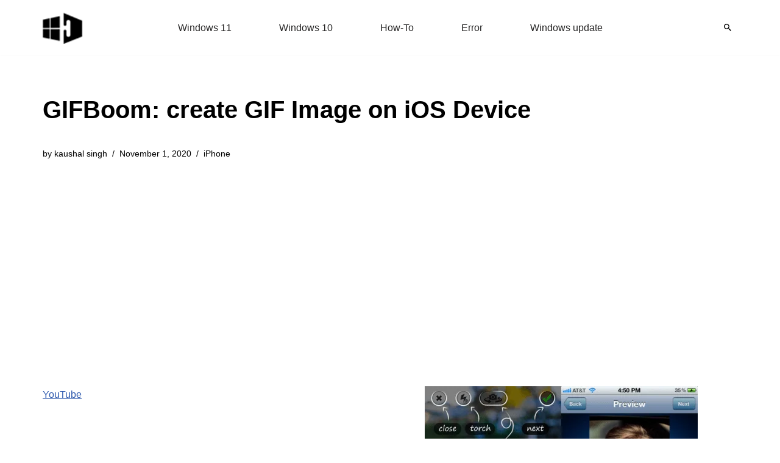

--- FILE ---
content_type: text/html; charset=UTF-8
request_url: https://www.howto-connect.com/gifboom-create-gif-image-on-ios-device/
body_size: 11538
content:
<!DOCTYPE html><html lang="en-US"><head><meta charset="UTF-8"><meta name="viewport" content="width=device-width, initial-scale=1, minimum-scale=1"><link rel="profile" href="http://gmpg.org/xfn/11"><meta name='robots' content='index, follow, max-image-preview:large, max-snippet:-1, max-video-preview:-1' /><title>Download GIFBoom: create GIF Image on iOS Device</title><meta name="description" content="Download GIFBoom: create GIF Image on iOS Device is described here." /><link rel="canonical" href="https://www.howto-connect.com/gifboom-create-gif-image-on-ios-device/" /><meta property="og:locale" content="en_US" /><meta property="og:type" content="article" /><meta property="og:title" content="Download GIFBoom: create GIF Image on iOS Device" /><meta property="og:description" content="Download GIFBoom: create GIF Image on iOS Device is described here." /><meta property="og:url" content="https://www.howto-connect.com/gifboom-create-gif-image-on-ios-device/" /><meta property="og:site_name" content="Windows 11 tips and tricks to simplify the life" /><meta property="article:published_time" content="2012-11-12T18:59:06+00:00" /><meta property="article:modified_time" content="2020-11-01T07:50:23+00:00" /><meta property="og:image" content="https://www.howto-connect.com/wp-content/uploads/gif-boom.png" /><meta property="og:image:width" content="448" /><meta property="og:image:height" content="336" /><meta property="og:image:type" content="image/png" /><meta name="author" content="kaushal singh" /><meta name="twitter:card" content="summary_large_image" /><meta name="twitter:creator" content="@howtoconnect1" /><meta name="twitter:site" content="@howtoconnect1" /><meta name="twitter:label1" content="Written by" /><meta name="twitter:data1" content="kaushal singh" /><meta name="twitter:label2" content="Est. reading time" /><meta name="twitter:data2" content="2 minutes" /> <script type="application/ld+json" class="yoast-schema-graph">{"@context":"https://schema.org","@graph":[{"@type":"Article","@id":"https://www.howto-connect.com/gifboom-create-gif-image-on-ios-device/#article","isPartOf":{"@id":"https://www.howto-connect.com/gifboom-create-gif-image-on-ios-device/"},"author":{"name":"kaushal singh","@id":"https://www.howto-connect.com/#/schema/person/b6ea29be65bf0c62d5cc9f29b30cd03b"},"headline":"GIFBoom: create GIF Image on iOS Device","datePublished":"2012-11-12T18:59:06+00:00","dateModified":"2020-11-01T07:50:23+00:00","mainEntityOfPage":{"@id":"https://www.howto-connect.com/gifboom-create-gif-image-on-ios-device/"},"wordCount":338,"commentCount":0,"publisher":{"@id":"https://www.howto-connect.com/#/schema/person/9f0477c603bd3d378c4ee1397a171ae1"},"image":{"@id":"https://www.howto-connect.com/gifboom-create-gif-image-on-ios-device/#primaryimage"},"thumbnailUrl":"https://www.howto-connect.com/wp-content/uploads/gif-boom.png","articleSection":["iPhone"],"inLanguage":"en-US","potentialAction":[{"@type":"CommentAction","name":"Comment","target":["https://www.howto-connect.com/gifboom-create-gif-image-on-ios-device/#respond"]}]},{"@type":"WebPage","@id":"https://www.howto-connect.com/gifboom-create-gif-image-on-ios-device/","url":"https://www.howto-connect.com/gifboom-create-gif-image-on-ios-device/","name":"Download GIFBoom: create GIF Image on iOS Device","isPartOf":{"@id":"https://www.howto-connect.com/#website"},"primaryImageOfPage":{"@id":"https://www.howto-connect.com/gifboom-create-gif-image-on-ios-device/#primaryimage"},"image":{"@id":"https://www.howto-connect.com/gifboom-create-gif-image-on-ios-device/#primaryimage"},"thumbnailUrl":"https://www.howto-connect.com/wp-content/uploads/gif-boom.png","datePublished":"2012-11-12T18:59:06+00:00","dateModified":"2020-11-01T07:50:23+00:00","description":"Download GIFBoom: create GIF Image on iOS Device is described here.","breadcrumb":{"@id":"https://www.howto-connect.com/gifboom-create-gif-image-on-ios-device/#breadcrumb"},"inLanguage":"en-US","potentialAction":[{"@type":"ReadAction","target":["https://www.howto-connect.com/gifboom-create-gif-image-on-ios-device/"]}]},{"@type":"ImageObject","inLanguage":"en-US","@id":"https://www.howto-connect.com/gifboom-create-gif-image-on-ios-device/#primaryimage","url":"https://www.howto-connect.com/wp-content/uploads/gif-boom.png","contentUrl":"https://www.howto-connect.com/wp-content/uploads/gif-boom.png","width":448,"height":336,"caption":"gif boom"},{"@type":"BreadcrumbList","@id":"https://www.howto-connect.com/gifboom-create-gif-image-on-ios-device/#breadcrumb","itemListElement":[{"@type":"ListItem","position":1,"name":"Home","item":"https://www.howto-connect.com/"},{"@type":"ListItem","position":2,"name":"iPhone","item":"https://www.howto-connect.com/category/iphone/"},{"@type":"ListItem","position":3,"name":"GIFBoom: create GIF Image on iOS Device"}]},{"@type":"WebSite","@id":"https://www.howto-connect.com/#website","url":"https://www.howto-connect.com/","name":"Windows 11 tips and tricks to simplify the life","description":"","publisher":{"@id":"https://www.howto-connect.com/#/schema/person/9f0477c603bd3d378c4ee1397a171ae1"},"alternateName":"Howtoconnect","potentialAction":[{"@type":"SearchAction","target":{"@type":"EntryPoint","urlTemplate":"https://www.howto-connect.com/?s={search_term_string}"},"query-input":{"@type":"PropertyValueSpecification","valueRequired":true,"valueName":"search_term_string"}}],"inLanguage":"en-US"},{"@type":["Person","Organization"],"@id":"https://www.howto-connect.com/#/schema/person/9f0477c603bd3d378c4ee1397a171ae1","name":"Sunita","logo":{"@id":"https://www.howto-connect.com/#/schema/person/image/"},"description":"Love to play with Windows 11 and 10. Suggestion - Going for Registry change or system files edit then remember to take a backup or create a restore point before Starting.","sameAs":["http://howto-connect.com"]},{"@type":"Person","@id":"https://www.howto-connect.com/#/schema/person/b6ea29be65bf0c62d5cc9f29b30cd03b","name":"kaushal singh","sameAs":["http://howto-connect.com"]}]}</script> <link data-optimized="2" rel="stylesheet" href="https://www.howto-connect.com/wp-content/litespeed/css/13b03e55f7bfc79c44b598ac3b75d428.css?ver=e4b2b" /> <script src="https://www.howto-connect.com/wp-includes/js/jquery/jquery.min.js" id="jquery-core-js"></script> <link rel="icon" href="https://www.howto-connect.com/wp-content/uploads/favicon-3.ico" sizes="32x32" /><link rel="icon" href="https://www.howto-connect.com/wp-content/uploads/favicon-3.ico" sizes="192x192" /><link rel="apple-touch-icon" href="https://www.howto-connect.com/wp-content/uploads/favicon-3.ico" /><meta name="msapplication-TileImage" content="https://www.howto-connect.com/wp-content/uploads/favicon-3.ico" /> <script async src="https://pagead2.googlesyndication.com/pagead/js/adsbygoogle.js?client=ca-pub-7258720552461793"
     crossorigin="anonymous"></script> </head><body  class="wp-singular post-template-default single single-post postid-9726 single-format-standard wp-theme-neve  nv-blog-grid nv-sidebar-left menu_sidebar_slide_left" id="neve_body"  ><div class="wrapper"><header class="header"  >
<a class="neve-skip-link show-on-focus" href="#content" >
Skip to content		</a><div id="header-grid"  class="hfg_header site-header"><div class="header--row header-top hide-on-mobile hide-on-tablet layout-full-contained has-center header--row"
data-row-id="top" data-show-on="desktop"><div
class="header--row-inner header-top-inner"><div class="container"><div
class="row row--wrapper"
data-section="hfg_header_layout_top" ><div class="hfg-slot left"><div class="builder-item desktop-left"><div class="item--inner builder-item--logo"
data-section="title_tagline"
data-item-id="logo"><div class="site-logo">
<a class="brand" href="https://www.howto-connect.com/" aria-label="Windows 11 tips and tricks to simplify the life" rel="home"><img width="68" height="54" src="https://www.howto-connect.com/wp-content/uploads/2025/02/howtoconnect-logo-JPEG-68x54-2.png" class="neve-site-logo skip-lazy" alt="Windows 11 tips and tricks to simplify the life" data-variant="logo" decoding="async" /></a></div></div></div></div><div class="hfg-slot center"><div class="builder-item has-nav"><div class="item--inner builder-item--primary-menu has_menu"
data-section="header_menu_primary"
data-item-id="primary-menu"><div class="nv-nav-wrap"><div role="navigation" class="nav-menu-primary"
aria-label="Primary Menu"><ul id="nv-primary-navigation-top" class="primary-menu-ul nav-ul menu-desktop"><li id="menu-item-104831" class="menu-item menu-item-type-taxonomy menu-item-object-category menu-item-104831"><div class="wrap"><a href="https://www.howto-connect.com/category/windows-11/">Windows 11</a></div></li><li id="menu-item-104832" class="menu-item menu-item-type-taxonomy menu-item-object-category menu-item-104832"><div class="wrap"><a href="https://www.howto-connect.com/category/windows-10/">Windows 10</a></div></li><li id="menu-item-116438" class="menu-item menu-item-type-taxonomy menu-item-object-post_tag menu-item-116438"><div class="wrap"><a href="https://www.howto-connect.com/tag/how-to/">How-To</a></div></li><li id="menu-item-116439" class="menu-item menu-item-type-taxonomy menu-item-object-post_tag menu-item-116439"><div class="wrap"><a href="https://www.howto-connect.com/tag/error/">Error</a></div></li><li id="menu-item-116440" class="menu-item menu-item-type-taxonomy menu-item-object-category menu-item-116440"><div class="wrap"><a href="https://www.howto-connect.com/category/windows-update/">Windows update</a></div></li></ul></div></div></div></div></div><div class="hfg-slot right"><div class="builder-item desktop-left"><div class="item--inner builder-item--header_search_responsive"
data-section="header_search_responsive"
data-item-id="header_search_responsive"><div class="nv-search-icon-component" ><div  class="menu-item-nav-search canvas">
<a aria-label="Search" href="#" class="nv-icon nv-search" >
<svg width="12" height="12" viewBox="64 64 385 385"><path d="M337.509 305.372h-17.501l-6.571-5.486c20.791-25.232 33.922-57.054 33.922-93.257C347.358 127.632 283.896 64 205.135 64 127.452 64 64 127.632 64 206.629s63.452 142.628 142.225 142.628c35.011 0 67.831-13.167 92.991-34.008l6.561 5.487v17.551L415.18 448 448 415.086 337.509 305.372zm-131.284 0c-54.702 0-98.463-43.887-98.463-98.743 0-54.858 43.761-98.742 98.463-98.742 54.7 0 98.462 43.884 98.462 98.742 0 54.856-43.762 98.743-98.462 98.743z" /></svg>
</a><div class="nv-nav-search" aria-label="search"><div class="form-wrap container responsive-search"><form role="search"
method="get"
class="search-form"
action="https://www.howto-connect.com/">
<label>
<span class="screen-reader-text">Search for...</span>
</label>
<input type="search"
class="search-field"
aria-label="Search"
placeholder="Search for..."
value=""
name="s"/>
<button type="submit"
class="search-submit nv-submit"
aria-label="Search">
<span class="nv-search-icon-wrap">
<span class="nv-icon nv-search" >
<svg width="15" height="15" viewBox="0 0 1792 1792" xmlns="http://www.w3.org/2000/svg"><path d="M1216 832q0-185-131.5-316.5t-316.5-131.5-316.5 131.5-131.5 316.5 131.5 316.5 316.5 131.5 316.5-131.5 131.5-316.5zm512 832q0 52-38 90t-90 38q-54 0-90-38l-343-342q-179 124-399 124-143 0-273.5-55.5t-225-150-150-225-55.5-273.5 55.5-273.5 150-225 225-150 273.5-55.5 273.5 55.5 225 150 150 225 55.5 273.5q0 220-124 399l343 343q37 37 37 90z" /></svg>
</span>			</span>
</button></form></div><div class="close-container container responsive-search">
<button  class="close-responsive-search" aria-label="Close"
>
<svg width="50" height="50" viewBox="0 0 20 20" fill="#555555"><path d="M14.95 6.46L11.41 10l3.54 3.54l-1.41 1.41L10 11.42l-3.53 3.53l-1.42-1.42L8.58 10L5.05 6.47l1.42-1.42L10 8.58l3.54-3.53z"/></svg>
</button></div></div></div></div></div></div></div></div></div></div></div><div class="header--row header-top hide-on-desktop layout-full-contained has-center header--row"
data-row-id="top" data-show-on="mobile"><div
class="header--row-inner header-top-inner"><div class="container"><div
class="row row--wrapper"
data-section="hfg_header_layout_top" ><div class="hfg-slot left"><div class="builder-item tablet-left mobile-left"><div class="item--inner builder-item--logo"
data-section="title_tagline"
data-item-id="logo"><div class="site-logo">
<a class="brand" href="https://www.howto-connect.com/" aria-label="Windows 11 tips and tricks to simplify the life" rel="home"><img width="68" height="54" src="https://www.howto-connect.com/wp-content/uploads/2025/02/howtoconnect-logo-JPEG-68x54-2.png" class="neve-site-logo skip-lazy" alt="Windows 11 tips and tricks to simplify the life" data-variant="logo" decoding="async" /></a></div></div></div></div><div class="hfg-slot center"><div class="builder-item tablet-left mobile-left"><div class="item--inner builder-item--header_search_responsive"
data-section="header_search_responsive"
data-item-id="header_search_responsive"><div class="nv-search-icon-component" ><div  class="menu-item-nav-search canvas">
<a aria-label="Search" href="#" class="nv-icon nv-search" >
<svg width="12" height="12" viewBox="64 64 385 385"><path d="M337.509 305.372h-17.501l-6.571-5.486c20.791-25.232 33.922-57.054 33.922-93.257C347.358 127.632 283.896 64 205.135 64 127.452 64 64 127.632 64 206.629s63.452 142.628 142.225 142.628c35.011 0 67.831-13.167 92.991-34.008l6.561 5.487v17.551L415.18 448 448 415.086 337.509 305.372zm-131.284 0c-54.702 0-98.463-43.887-98.463-98.743 0-54.858 43.761-98.742 98.463-98.742 54.7 0 98.462 43.884 98.462 98.742 0 54.856-43.762 98.743-98.462 98.743z" /></svg>
</a><div class="nv-nav-search" aria-label="search"><div class="form-wrap container responsive-search"><form role="search"
method="get"
class="search-form"
action="https://www.howto-connect.com/">
<label>
<span class="screen-reader-text">Search for...</span>
</label>
<input type="search"
class="search-field"
aria-label="Search"
placeholder="Search for..."
value=""
name="s"/>
<button type="submit"
class="search-submit nv-submit"
aria-label="Search">
<span class="nv-search-icon-wrap">
<span class="nv-icon nv-search" >
<svg width="15" height="15" viewBox="0 0 1792 1792" xmlns="http://www.w3.org/2000/svg"><path d="M1216 832q0-185-131.5-316.5t-316.5-131.5-316.5 131.5-131.5 316.5 131.5 316.5 316.5 131.5 316.5-131.5 131.5-316.5zm512 832q0 52-38 90t-90 38q-54 0-90-38l-343-342q-179 124-399 124-143 0-273.5-55.5t-225-150-150-225-55.5-273.5 55.5-273.5 150-225 225-150 273.5-55.5 273.5 55.5 225 150 150 225 55.5 273.5q0 220-124 399l343 343q37 37 37 90z" /></svg>
</span>			</span>
</button></form></div><div class="close-container container responsive-search">
<button  class="close-responsive-search" aria-label="Close"
>
<svg width="50" height="50" viewBox="0 0 20 20" fill="#555555"><path d="M14.95 6.46L11.41 10l3.54 3.54l-1.41 1.41L10 11.42l-3.53 3.53l-1.42-1.42L8.58 10L5.05 6.47l1.42-1.42L10 8.58l3.54-3.53z"/></svg>
</button></div></div></div></div></div></div></div><div class="hfg-slot right"><div class="builder-item tablet-left mobile-left"><div class="item--inner builder-item--nav-icon"
data-section="header_menu_icon"
data-item-id="nav-icon"><div class="menu-mobile-toggle item-button navbar-toggle-wrapper">
<button type="button" class=" navbar-toggle"
value="Navigation Menu"
aria-label="Navigation Menu "
aria-expanded="false" onclick="if('undefined' !== typeof toggleAriaClick ) { toggleAriaClick() }">
<span class="bars">
<span class="icon-bar"></span>
<span class="icon-bar"></span>
<span class="icon-bar"></span>
</span>
<span class="screen-reader-text">Navigation Menu</span>
</button></div></div></div></div></div></div></div></div></div></header><div class="nv-post-cover" ><div class="nv-overlay"></div><div class="container"><div class="nv-title-meta-wrap "><h1 class="title entry-title">GIFBoom: create GIF Image on iOS Device</h1><ul class="nv-meta-list"><li  class="meta author vcard "><span class="author-name fn">by <a href="https://www.howto-connect.com/author/kaushal-singh/" title="Posts by kaushal singh" rel="author">kaushal singh</a></span></li><li class="meta date posted-on nv-show-updated "><time class="updated" datetime="2020-11-01T07:50:23+00:00">November 1, 2020</time></li><li class="meta category last"><a href="https://www.howto-connect.com/category/iphone/" rel="category tag">iPhone</a></li></ul></div></div></div><main id="content" class="neve-main"><div class="container single-post-container"><div class="row"><div class="nv-sidebar-wrap col-sm-12 nv-left blog-sidebar " ><aside id="secondary" role="complementary"><div id="custom_html-2" class="widget_text widget widget_custom_html"><div class="textwidget custom-html-widget"><p><a href="https://www.youtube.com/@nktechforall" target="_blank" rel="noreferrer noopener">YouTube</a></p></div></div></aside></div><article id="post-9726"
class="nv-single-post-wrap col post-9726 post type-post status-publish format-standard has-post-thumbnail hentry category-iphone"><div class="nv-content-wrap entry-content"><p><img decoding="async" class="aligncenter size-full wp-image-9749" title="gif boom" src="http://howto-connect.com/wp-content/uploads/gif-boom.png" alt="gif boom" width="448" height="336" srcset="https://www.howto-connect.com/wp-content/uploads/gif-boom.png 448w, https://www.howto-connect.com/wp-content/uploads/gif-boom-300x225.png 300w, https://www.howto-connect.com/wp-content/uploads/gif-boom-197x148.png 197w, https://www.howto-connect.com/wp-content/uploads/gif-boom-373x280.png 373w, https://www.howto-connect.com/wp-content/uploads/gif-boom-339x254.png 339w, https://www.howto-connect.com/wp-content/uploads/gif-boom-200x150.png 200w, https://www.howto-connect.com/wp-content/uploads/gif-boom-160x120.png 160w" sizes="(max-width: 448px) 100vw, 448px" /><br />
Image derives every bit of valuable jiffy . While adding animations on images, it becomes priceless. Nowadays act of applying animations on images are being favorite pass time for most of the youths globally. To en-cash youth passion, technology world has developed plenty of applications, which assists users to apply animation on any images. The particular article is all about insertion of animations on images on iOS device.</p><p>As you know well App store of iTunes has tons of applications for iOS enabled devices. iTunes has also developed an application, which is helpful to apply animation in still images. The application is known to &#8216;GIFBoom&#8217;. It allows users to create <a title="How to stop the animated GIFS in Google Plus" href="http://howto-connect.com/how-to-stop-the-animated-gifs-in-google-plus/" target="_blank" rel="noopener noreferrer">animated</a> GIF images quite effectively. It also allows users to convert Videos of iOS devices into animated GIF rolls. Indeed, GIFBoom is useful app to have in iOS devices. Now, I am about to describe method of function of GIFBoom application as well as installing process on iOS devices.</p><p>You will have to install &#8216;GIFBoom&#8217; app from below link on iOS enabled devices. After completion of GIFBoom app, you need to open application. As a first step, It is required to Sing-up for an account or link GIFBoom application with your <a title="how to post Facebook images or videos directly" href="http://howto-connect.com/how-to-post-facebook-images-or-videos-directly/" target="_blank" rel="noopener noreferrer">Facebook</a> or Twitter account. You may skip above step if don&#8217;t want to share your animated creation to anyone. In case of skipping above step you will have to assists with existing email. After then use Camera button of iOS devices for taking  images to applying in <a title="How to Create Animated Cover Photos for Google Plus" href="http://howto-connect.com/create-animated-cover-photos-for-google-plus/" target="_blank" rel="noopener noreferrer">GIF</a> images. You may pick up-to 30 images together for creating GIF images. At the end of picking images, GIFBoom asks to add effects to all selected images. As per desire application put animation on selected images.</p><p>If you want to convert Video Images into GIF images, you will have to take these simple steps. Click on to &#8216;Import&#8217; button and choose images or Video from library. After completion of videos  GIFBoom apply animations automatically.</p><p>https://itunes.apple.com/us/app/gifboom-animated-gif-camera/id457502693?mt=8</p></div><div id="comments" class="comments-area"><div id="respond" class="comment-respond"><h2 id="reply-title" class="comment-reply-title">Leave a Reply</h2><form action="https://www.howto-connect.com/wp-comments-post.php" method="post" id="commentform" class="comment-form"><p class="comment-notes"><span id="email-notes">Your email address will not be published.</span> <span class="required-field-message">Required fields are marked <span class="required">*</span></span></p><p class="comment-form-author"><label for="author">Name <span class="required">*</span></label> <input id="author" name="author" type="text" value="" size="30" maxlength="245" autocomplete="name" required /></p><p class="comment-form-email"><label for="email">Email <span class="required">*</span></label> <input id="email" name="email" type="email" value="" size="30" maxlength="100" aria-describedby="email-notes" autocomplete="email" required /></p><p class="comment-form-url"><label for="url">Website</label> <input id="url" name="url" type="url" value="" size="30" maxlength="200" autocomplete="url" /></p><p class="comment-form-comment"><label for="comment">Comment <span class="required">*</span></label><textarea id="comment" name="comment" cols="45" rows="8" maxlength="65525" required></textarea></p><p class="form-submit"><input name="submit" type="submit" id="submit" class="button button-primary" value="Post Comment" /> <input type='hidden' name='comment_post_ID' value='9726' id='comment_post_ID' />
<input type='hidden' name='comment_parent' id='comment_parent' value='0' /></p><p style="display: none;"><input type="hidden" id="akismet_comment_nonce" name="akismet_comment_nonce" value="f6985f5821" /></p><p style="display: none !important;" class="akismet-fields-container" data-prefix="ak_"><label>&#916;<textarea name="ak_hp_textarea" cols="45" rows="8" maxlength="100"></textarea></label><input type="hidden" id="ak_js_1" name="ak_js" value="221"/></p></form></div></div><div class="nv-post-navigation"><div class="previous"><a href="https://www.howto-connect.com/seo-link-building-tips-for-better-ranking-of-website/" rel="prev"><span class="nav-direction">previous</span><span>SEO &#8211; Link Building Tips for Better Ranking of Website</span></a></div><div class="next"><a href="https://www.howto-connect.com/download-pdf-compressor-compress-pdf-files/" rel="next"><span class="nav-direction">next</span><span>Download PDF Compressor: Compress PDF Files and Save Space</span></a></div></div></article></div></div></main><footer class="site-footer" id="site-footer"  ><div class="hfg_footer"><div class="footer--row footer-bottom layout-full-contained"
id="cb-row--footer-desktop-bottom"
data-row-id="bottom" data-show-on="desktop"><div
class="footer--row-inner footer-bottom-inner footer-content-wrap"><div class="container"><div
class="hfg-grid nv-footer-content hfg-grid-bottom row--wrapper row "
data-section="hfg_footer_layout_bottom" ><div class="hfg-slot left"><div class="builder-item cr"><div class="item--inner"><div class="component-wrap"><div><p>© 2025 | Howtoconnect</div></div></div></div></div><div class="hfg-slot c-left"></div><div class="hfg-slot center"></div></div></div></div></div></div></footer></div> <script type="speculationrules">{"prefetch":[{"source":"document","where":{"and":[{"href_matches":"/*"},{"not":{"href_matches":["/wp-*.php","/wp-admin/*","/wp-content/uploads/*","/wp-content/*","/wp-content/plugins/*","/wp-content/themes/neve/*","/*\\?(.+)"]}},{"not":{"selector_matches":"a[rel~=\"nofollow\"]"}},{"not":{"selector_matches":".no-prefetch, .no-prefetch a"}}]},"eagerness":"conservative"}]}</script> <script data-no-optimize="1">window.lazyLoadOptions=Object.assign({},{threshold:300},window.lazyLoadOptions||{});!function(t,e){"object"==typeof exports&&"undefined"!=typeof module?module.exports=e():"function"==typeof define&&define.amd?define(e):(t="undefined"!=typeof globalThis?globalThis:t||self).LazyLoad=e()}(this,function(){"use strict";function e(){return(e=Object.assign||function(t){for(var e=1;e<arguments.length;e++){var n,a=arguments[e];for(n in a)Object.prototype.hasOwnProperty.call(a,n)&&(t[n]=a[n])}return t}).apply(this,arguments)}function o(t){return e({},at,t)}function l(t,e){return t.getAttribute(gt+e)}function c(t){return l(t,vt)}function s(t,e){return function(t,e,n){e=gt+e;null!==n?t.setAttribute(e,n):t.removeAttribute(e)}(t,vt,e)}function i(t){return s(t,null),0}function r(t){return null===c(t)}function u(t){return c(t)===_t}function d(t,e,n,a){t&&(void 0===a?void 0===n?t(e):t(e,n):t(e,n,a))}function f(t,e){et?t.classList.add(e):t.className+=(t.className?" ":"")+e}function _(t,e){et?t.classList.remove(e):t.className=t.className.replace(new RegExp("(^|\\s+)"+e+"(\\s+|$)")," ").replace(/^\s+/,"").replace(/\s+$/,"")}function g(t){return t.llTempImage}function v(t,e){!e||(e=e._observer)&&e.unobserve(t)}function b(t,e){t&&(t.loadingCount+=e)}function p(t,e){t&&(t.toLoadCount=e)}function n(t){for(var e,n=[],a=0;e=t.children[a];a+=1)"SOURCE"===e.tagName&&n.push(e);return n}function h(t,e){(t=t.parentNode)&&"PICTURE"===t.tagName&&n(t).forEach(e)}function a(t,e){n(t).forEach(e)}function m(t){return!!t[lt]}function E(t){return t[lt]}function I(t){return delete t[lt]}function y(e,t){var n;m(e)||(n={},t.forEach(function(t){n[t]=e.getAttribute(t)}),e[lt]=n)}function L(a,t){var o;m(a)&&(o=E(a),t.forEach(function(t){var e,n;e=a,(t=o[n=t])?e.setAttribute(n,t):e.removeAttribute(n)}))}function k(t,e,n){f(t,e.class_loading),s(t,st),n&&(b(n,1),d(e.callback_loading,t,n))}function A(t,e,n){n&&t.setAttribute(e,n)}function O(t,e){A(t,rt,l(t,e.data_sizes)),A(t,it,l(t,e.data_srcset)),A(t,ot,l(t,e.data_src))}function w(t,e,n){var a=l(t,e.data_bg_multi),o=l(t,e.data_bg_multi_hidpi);(a=nt&&o?o:a)&&(t.style.backgroundImage=a,n=n,f(t=t,(e=e).class_applied),s(t,dt),n&&(e.unobserve_completed&&v(t,e),d(e.callback_applied,t,n)))}function x(t,e){!e||0<e.loadingCount||0<e.toLoadCount||d(t.callback_finish,e)}function M(t,e,n){t.addEventListener(e,n),t.llEvLisnrs[e]=n}function N(t){return!!t.llEvLisnrs}function z(t){if(N(t)){var e,n,a=t.llEvLisnrs;for(e in a){var o=a[e];n=e,o=o,t.removeEventListener(n,o)}delete t.llEvLisnrs}}function C(t,e,n){var a;delete t.llTempImage,b(n,-1),(a=n)&&--a.toLoadCount,_(t,e.class_loading),e.unobserve_completed&&v(t,n)}function R(i,r,c){var l=g(i)||i;N(l)||function(t,e,n){N(t)||(t.llEvLisnrs={});var a="VIDEO"===t.tagName?"loadeddata":"load";M(t,a,e),M(t,"error",n)}(l,function(t){var e,n,a,o;n=r,a=c,o=u(e=i),C(e,n,a),f(e,n.class_loaded),s(e,ut),d(n.callback_loaded,e,a),o||x(n,a),z(l)},function(t){var e,n,a,o;n=r,a=c,o=u(e=i),C(e,n,a),f(e,n.class_error),s(e,ft),d(n.callback_error,e,a),o||x(n,a),z(l)})}function T(t,e,n){var a,o,i,r,c;t.llTempImage=document.createElement("IMG"),R(t,e,n),m(c=t)||(c[lt]={backgroundImage:c.style.backgroundImage}),i=n,r=l(a=t,(o=e).data_bg),c=l(a,o.data_bg_hidpi),(r=nt&&c?c:r)&&(a.style.backgroundImage='url("'.concat(r,'")'),g(a).setAttribute(ot,r),k(a,o,i)),w(t,e,n)}function G(t,e,n){var a;R(t,e,n),a=e,e=n,(t=Et[(n=t).tagName])&&(t(n,a),k(n,a,e))}function D(t,e,n){var a;a=t,(-1<It.indexOf(a.tagName)?G:T)(t,e,n)}function S(t,e,n){var a;t.setAttribute("loading","lazy"),R(t,e,n),a=e,(e=Et[(n=t).tagName])&&e(n,a),s(t,_t)}function V(t){t.removeAttribute(ot),t.removeAttribute(it),t.removeAttribute(rt)}function j(t){h(t,function(t){L(t,mt)}),L(t,mt)}function F(t){var e;(e=yt[t.tagName])?e(t):m(e=t)&&(t=E(e),e.style.backgroundImage=t.backgroundImage)}function P(t,e){var n;F(t),n=e,r(e=t)||u(e)||(_(e,n.class_entered),_(e,n.class_exited),_(e,n.class_applied),_(e,n.class_loading),_(e,n.class_loaded),_(e,n.class_error)),i(t),I(t)}function U(t,e,n,a){var o;n.cancel_on_exit&&(c(t)!==st||"IMG"===t.tagName&&(z(t),h(o=t,function(t){V(t)}),V(o),j(t),_(t,n.class_loading),b(a,-1),i(t),d(n.callback_cancel,t,e,a)))}function $(t,e,n,a){var o,i,r=(i=t,0<=bt.indexOf(c(i)));s(t,"entered"),f(t,n.class_entered),_(t,n.class_exited),o=t,i=a,n.unobserve_entered&&v(o,i),d(n.callback_enter,t,e,a),r||D(t,n,a)}function q(t){return t.use_native&&"loading"in HTMLImageElement.prototype}function H(t,o,i){t.forEach(function(t){return(a=t).isIntersecting||0<a.intersectionRatio?$(t.target,t,o,i):(e=t.target,n=t,a=o,t=i,void(r(e)||(f(e,a.class_exited),U(e,n,a,t),d(a.callback_exit,e,n,t))));var e,n,a})}function B(e,n){var t;tt&&!q(e)&&(n._observer=new IntersectionObserver(function(t){H(t,e,n)},{root:(t=e).container===document?null:t.container,rootMargin:t.thresholds||t.threshold+"px"}))}function J(t){return Array.prototype.slice.call(t)}function K(t){return t.container.querySelectorAll(t.elements_selector)}function Q(t){return c(t)===ft}function W(t,e){return e=t||K(e),J(e).filter(r)}function X(e,t){var n;(n=K(e),J(n).filter(Q)).forEach(function(t){_(t,e.class_error),i(t)}),t.update()}function t(t,e){var n,a,t=o(t);this._settings=t,this.loadingCount=0,B(t,this),n=t,a=this,Y&&window.addEventListener("online",function(){X(n,a)}),this.update(e)}var Y="undefined"!=typeof window,Z=Y&&!("onscroll"in window)||"undefined"!=typeof navigator&&/(gle|ing|ro)bot|crawl|spider/i.test(navigator.userAgent),tt=Y&&"IntersectionObserver"in window,et=Y&&"classList"in document.createElement("p"),nt=Y&&1<window.devicePixelRatio,at={elements_selector:".lazy",container:Z||Y?document:null,threshold:300,thresholds:null,data_src:"src",data_srcset:"srcset",data_sizes:"sizes",data_bg:"bg",data_bg_hidpi:"bg-hidpi",data_bg_multi:"bg-multi",data_bg_multi_hidpi:"bg-multi-hidpi",data_poster:"poster",class_applied:"applied",class_loading:"litespeed-loading",class_loaded:"litespeed-loaded",class_error:"error",class_entered:"entered",class_exited:"exited",unobserve_completed:!0,unobserve_entered:!1,cancel_on_exit:!0,callback_enter:null,callback_exit:null,callback_applied:null,callback_loading:null,callback_loaded:null,callback_error:null,callback_finish:null,callback_cancel:null,use_native:!1},ot="src",it="srcset",rt="sizes",ct="poster",lt="llOriginalAttrs",st="loading",ut="loaded",dt="applied",ft="error",_t="native",gt="data-",vt="ll-status",bt=[st,ut,dt,ft],pt=[ot],ht=[ot,ct],mt=[ot,it,rt],Et={IMG:function(t,e){h(t,function(t){y(t,mt),O(t,e)}),y(t,mt),O(t,e)},IFRAME:function(t,e){y(t,pt),A(t,ot,l(t,e.data_src))},VIDEO:function(t,e){a(t,function(t){y(t,pt),A(t,ot,l(t,e.data_src))}),y(t,ht),A(t,ct,l(t,e.data_poster)),A(t,ot,l(t,e.data_src)),t.load()}},It=["IMG","IFRAME","VIDEO"],yt={IMG:j,IFRAME:function(t){L(t,pt)},VIDEO:function(t){a(t,function(t){L(t,pt)}),L(t,ht),t.load()}},Lt=["IMG","IFRAME","VIDEO"];return t.prototype={update:function(t){var e,n,a,o=this._settings,i=W(t,o);{if(p(this,i.length),!Z&&tt)return q(o)?(e=o,n=this,i.forEach(function(t){-1!==Lt.indexOf(t.tagName)&&S(t,e,n)}),void p(n,0)):(t=this._observer,o=i,t.disconnect(),a=t,void o.forEach(function(t){a.observe(t)}));this.loadAll(i)}},destroy:function(){this._observer&&this._observer.disconnect(),K(this._settings).forEach(function(t){I(t)}),delete this._observer,delete this._settings,delete this.loadingCount,delete this.toLoadCount},loadAll:function(t){var e=this,n=this._settings;W(t,n).forEach(function(t){v(t,e),D(t,n,e)})},restoreAll:function(){var e=this._settings;K(e).forEach(function(t){P(t,e)})}},t.load=function(t,e){e=o(e);D(t,e)},t.resetStatus=function(t){i(t)},t}),function(t,e){"use strict";function n(){e.body.classList.add("litespeed_lazyloaded")}function a(){console.log("[LiteSpeed] Start Lazy Load"),o=new LazyLoad(Object.assign({},t.lazyLoadOptions||{},{elements_selector:"[data-lazyloaded]",callback_finish:n})),i=function(){o.update()},t.MutationObserver&&new MutationObserver(i).observe(e.documentElement,{childList:!0,subtree:!0,attributes:!0})}var o,i;t.addEventListener?t.addEventListener("load",a,!1):t.attachEvent("onload",a)}(window,document);</script><script data-optimized="1" src="https://www.howto-connect.com/wp-content/litespeed/js/6056f8e9ff911babb05a188b095032cf.js?ver=e4b2b" defer></script></body></html>

--- FILE ---
content_type: text/html; charset=utf-8
request_url: https://www.google.com/recaptcha/api2/aframe
body_size: 267
content:
<!DOCTYPE HTML><html><head><meta http-equiv="content-type" content="text/html; charset=UTF-8"></head><body><script nonce="TT5PtiSGEOPfSxwCO6gAMA">/** Anti-fraud and anti-abuse applications only. See google.com/recaptcha */ try{var clients={'sodar':'https://pagead2.googlesyndication.com/pagead/sodar?'};window.addEventListener("message",function(a){try{if(a.source===window.parent){var b=JSON.parse(a.data);var c=clients[b['id']];if(c){var d=document.createElement('img');d.src=c+b['params']+'&rc='+(localStorage.getItem("rc::a")?sessionStorage.getItem("rc::b"):"");window.document.body.appendChild(d);sessionStorage.setItem("rc::e",parseInt(sessionStorage.getItem("rc::e")||0)+1);localStorage.setItem("rc::h",'1769339776189');}}}catch(b){}});window.parent.postMessage("_grecaptcha_ready", "*");}catch(b){}</script></body></html>